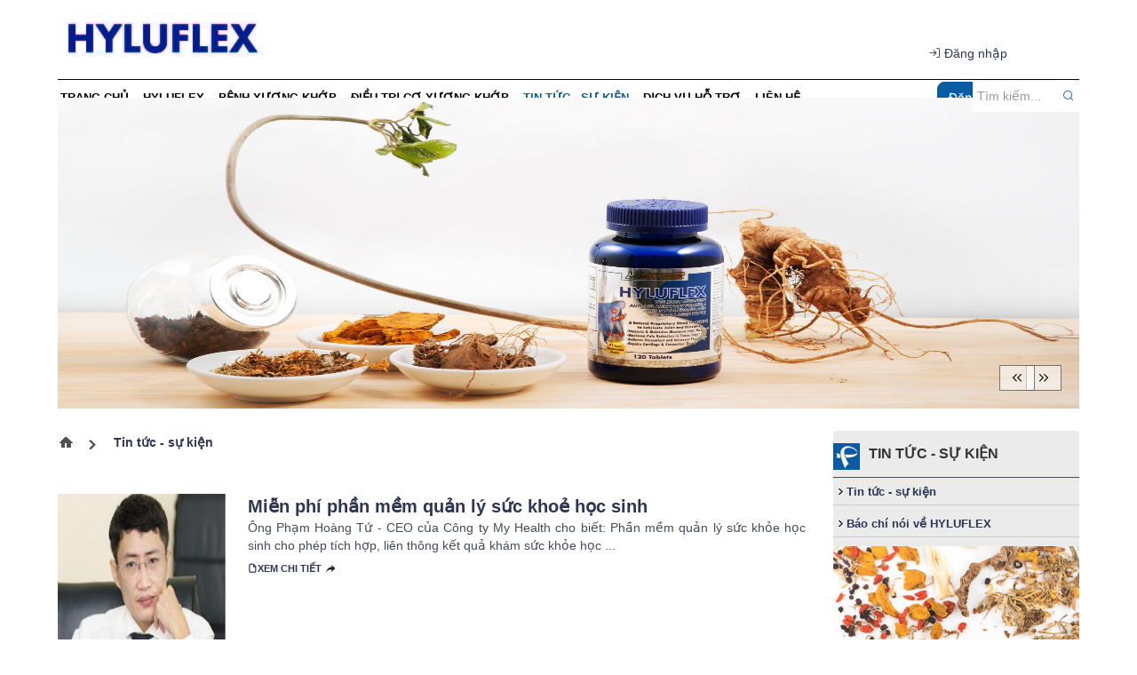

--- FILE ---
content_type: text/html; charset=UTF-8
request_url: http://hyluflex.com/tin-tuc-su-kien
body_size: 18538
content:
 
<!DOCTYPE html><html lang="vi"><head>
  
<title>Tin tức - sự kiện</title>
  
<meta name="viewport" content="width=device-width, initial-scale=1.0, user-scalable=no" />
  
  
<meta http-equiv="X-UA-Compatible" content="IE=edge">
<meta http-equiv="Content-Type" content="text/html; charset=utf-8"/>
  
<meta name="description" content="Tin tức - sự kiện"/>
<meta name="keywords" content="Tin tức - sự kiện"/>
<meta name="Author" content="Hyluflex- Giúp điều trị và hỗ trợ bệnh xương khớp" />
<meta name="copyright" content="Hyluflex- Giúp điều trị và hỗ trợ bệnh xương khớp" />
  
  
  
<meta property="fb:app_id" content="1396997063955601"/>
  
  
  
 
<meta property="og:type" content="article" />
<meta property="og:site_name" content="hyluflex.com" /> 
<meta property="og:url" content="http://hyluflex.com/tin-tuc-su-kien"/> 
<link rel="canonical" href="http://hyluflex.com/tin-tuc-su-kien" />
<meta property="og:image" content="http://hyluflex.com/upload/2001666/20200701/hylu45_bb3b4.jpg"/><link rel="image_src" href="http://hyluflex.com/upload/2001666/20200701/hylu45_bb3b4.jpg"/>
<meta property="og:title" content="Tin tức - sự kiện"/><meta content="news" itemprop="genre" name="medium"/>
<meta content="vi-VN" itemprop="inLanguage"/><meta property="article:published_time"  itemprop="datePublished" content="2020-07-01T09:44:52+0700" /><meta itemprop="dateCreated" content="2020-07-01T09:44:52+0700" /><meta name="resource-type" content="Document" />
<meta name="distribution" content="Global" />
<meta name="revisit-after" content="7 days" />
<meta property="og:locale" content="vi_VN" /><link rel="schema.DC" href="https://purl.org/dc/elements/1.1/" />
<meta name="DC.Title" content="Tin tức - sự kiện" />
<meta name="DC.Identifier" content="http://hyluflex.com/tin-tuc-su-kien" />
<meta name="DC.Description" content="Tin tức - sự kiện" />
<meta name="DC.Date" content="2020-07-01+0709:44:52" />
<meta name="DC.Publisher" content="Hyluflex- Giúp điều trị và hỗ trợ bệnh xương khớp" /><meta name="DC.Creator" content="" />
                <meta name="DC.language" scheme="ISO639-1" content="vi" />
<meta property="og:description" content="Tin tức - sự kiện"/> 
  
  
  
<link href="/Common/images/favicon.ico" rel="shortcut icon" type="image/x-icon" />
  
<link rel="preload" href="/css/1.522203996/2001666/3261/style.css?203996" as="style">
<link type="text/css" rel="stylesheet" href="/css/1.522203996/2001666/3261/style.css?203996"/>
  
<link rel="preload" as="script" href="/publish/js/lib2-1.522.min.js?203996">
<!-- <link rel="stylesheet" type="text/css" href="/3rdparty/font-awesome-5.13.1/css/all.min.css"/> -->
<link href="/3rdparty/vhv-font/vhv.css?1.522" rel="stylesheet" type="text/css">
<link type="text/css" rel="stylesheet" href="/Common/css/newUI.css"/>
  
  
  
  
</head><body  style="padding:0px;margin:0px;" >
  
  
  
  
<style>
input[type="password"]::-ms-reveal{
display: none;
}
body #loader{
top:50% !important;
left: 50% !important;
transform: translate(-50%, -50%);
}
</style>
 
<div class="region-top"><div id="module7" class="ModuleWrapper" ><div id="column1-7" class="column1 container ">
  <div class="foverlay"></div>  <div class="columns-widget row">  <div class="col-md-12 col-xs-12 col-sm-12"><div id="module8" class="ModuleWrapper" ><div class = "wrapper-header row">
<div class="col-md-4 col-sm-4 col-xs-12 col-left logo1">
<a href= "http://hyluflex.com/"><img src="/upload/2001666/20200701/hylu45_bb3b4.jpg"></img></a>
</div>
<div class="col-md-4 col-sm-4 col-xs-12 col-left logo2">
<a href= "http://hyluflex.com/"><img src="/upload/2001666/20200701/banner_96838.png"></img></a>
</div>
<div class="col-md-4 col-sm-4 col-xs-12 col-left account">
<ul class="header-login-vt header-login-edu-division">
  
  
<li><a class="btn_signin" href="http://hyluflex.com/page/login"><i class="vi vi-log-in" aria-hidden="true"></i> <span>Đăng nhập</span></a></li>
  
</ul>
</div>
</div>
 
</div><div id="module9" class="ModuleWrapper" ><nav aria-label="Thực đơn" id="menu9" class="navigation-menu-default-type1 navigation-menu-default-type2" style="overflow: hidden;"> <div class="navbar navbar-default"> <div class=" container-has-link">
 <div class=" has-link-right relative has-logo">
 <div class="navbar-header">   <a class="navbar-brand d-inline-b a-middle" href="http://hyluflex.com/" title="Trang chủ">     <img class="logo" src="/upload/2001666/20200701/hylu45_bb3b4.jpg" alt="Logo"/>     </a>   <div class="menu-mobi"> <ul class="list-menu" id="menu9">   <li data-id=101738100 class="li-block"> <a href="/" title="Trang chủ">Trang chủ</a> </li>   <li data-id=101738101 class="li-block"> <a href="/hyluflex" title="Hyluflex">Hyluflex</a> </li>   <li data-id=101738106 class="li-block"> <a href="/benh-xuong-khop" title="Bệnh xương khớp">Bệnh xương khớp</a> </li>   <li data-id=101738124 class="li-block"> <a href="/dieu-tri-benh-khop" title="Điều trị cơ xương khớp">Điều trị cơ xương khớp</a> </li>   <li data-id=101738132 class="li-block"> <a href="/tin-tuc-su-kien" title="Tin tức - sự kiện">Tin tức - sự kiện</a> </li>   <li data-id=101738129 class="li-block"> <a href="/dich-vu-ho-tro" title="Dịch vụ hỗ trợ">Dịch vụ hỗ trợ</a> </li>   <li data-id=101738136 class="li-block"> <a href="/lien-he" title="Liên hệ">Liên hệ</a> </li>   </ul> </div> <button type="button" class="navbar-toggle collapsed" data-toggle="collapse" data-target="#bs-navbar-collapse-9" aria-expanded="false"> <span class="sr-only">Toggle navigation</span> <span class="icon-bar"></span> <span class="icon-bar"></span> <span class="icon-bar"></span> </button> </div> <div class="collapse navbar-collapse fluid-nav sidebar-collapse" id="bs-navbar-collapse-9">
 <div class="intestine-collapse">   <ul class="mt-10 link-right mobile top pl-10 pr-10" >
   <li class="d-inline-b a-middle"><a title="Đăng nhập" href="http://hyluflex.com/page/login">Đăng nhập</a></li>   <li class="d-inline-b a-middle"><span class="ml-5 mr-5">|<span><a title="Đăng ký" href="http://hyluflex.com/page/register">Đăng ký</a></li>       </ul> <div class="clearfix"></div>       <ul id="fluid-nav-positive9" role="tablist" class="nav navbar-nav fluid-nav-positive">
   <li  role="presentation" class="item li-home" data-id="101738100" >
 <a rel="noopener" href="/"  title="Trang chủ" >
         <span class="title">Trang chủ</span>   </a>     </li>   <li  role="presentation" class="item dropdown" data-id="101738101" style="display:none;">
 <a rel="noopener" href="/hyluflex"  title="Hyluflex" >
         <span class="title">Hyluflex</span>   <span class="caret" style="margin-left:5px;"></span>   </a>   <a class="dropdown-toggle" href="javascript:void(0);"><i class="vi vi-plus"></i></a>     <ul  class=" dropdown-menu">
   <li  role="presentation" class="item" data-id="101738103" >
 <a rel="noopener" href="/hyluflex/san-pham"  title="Sản phẩm" >
         <span class="title">Sản phẩm</span>   </a>     </li>   <li  role="presentation" class="item" data-id="101738104" >
 <a rel="noopener" href="/hyluflex/hyaluronic-acid-uc-ii"  title="Hyaluronic Acid &amp; UC-II" >
         <span class="title">Hyaluronic Acid &amp; UC-II</span>   </a>     </li>     </ul>   </li>   <li  role="presentation" class="item dropdown" data-id="101738106" style="display:none;">
 <a rel="noopener" href="/benh-xuong-khop"  title="Bệnh xương khớp" >
         <span class="title">Bệnh xương khớp</span>   <span class="caret" style="margin-left:5px;"></span>   </a>   <a class="dropdown-toggle" href="javascript:void(0);"><i class="vi vi-plus"></i></a>     <ul  class=" dropdown-menu">
   <li  role="presentation" class="item" data-id="101738107" >
 <a rel="noopener" href="/benh-xuong-khop/thap-khop-cap"  title="Thấp khớp cấp" >
         <span class="title">Thấp khớp cấp</span>   </a>     </li>   <li  role="presentation" class="item" data-id="101738108" >
 <a rel="noopener" href="/benh-xuong-khop/lupus"  title="Lupus" >
         <span class="title">Lupus</span>   </a>     </li>   <li  role="presentation" class="item" data-id="101738109" >
 <a rel="noopener" href="/benh-xuong-khop/gout"  title="Gout" >
         <span class="title">Gout</span>   </a>     </li>   <li  role="presentation" class="item" data-id="101738110" >
 <a rel="noopener" href="/benh-xuong-khop/thoai-hoa-khop"  title="Thoái hóa khớp" >
         <span class="title">Thoái hóa khớp</span>   </a>     </li>   <li  role="presentation" class="item" data-id="101738111" >
 <a rel="noopener" href="/benh-xuong-khop/thoat-vi-dia-dem"  title="Thoát vị đĩa đệm" >
         <span class="title">Thoát vị đĩa đệm</span>   </a>     </li>   <li  role="presentation" class="item" data-id="101738112" >
 <a rel="noopener" href="/benh-xuong-khop/viem-khop"  title="Viêm khớp" >
         <span class="title">Viêm khớp</span>   </a>     </li>   <li  role="presentation" class="item" data-id="101738113" >
 <a rel="noopener" href="/benh-xuong-khop/kho-dich-khop"  title="Khô dịch khớp" >
         <span class="title">Khô dịch khớp</span>   </a>     </li>   <li  role="presentation" class="item" data-id="101738114" >
 <a rel="noopener" href="/benh-xuong-khop/chan-thuong-xuong-khop"  title="Chấn thương xương khớp" >
         <span class="title">Chấn thương xương khớp</span>   </a>     </li>     </ul>   </li>   <li  role="presentation" class="item dropdown" data-id="101738124" style="display:none;">
 <a rel="noopener" href="/dieu-tri-benh-khop"  title="Điều trị cơ xương khớp" >
         <span class="title">Điều trị cơ xương khớp</span>   <span class="caret" style="margin-left:5px;"></span>   </a>   <a class="dropdown-toggle" href="javascript:void(0);"><i class="vi vi-plus"></i></a>     <ul  class=" dropdown-menu">
   <li  role="presentation" class="item" data-id="101738125" >
 <a rel="noopener" href="/dieu-tri-benh-khop/che-do-van-dong"  title="Chế độ vận động" >
         <span class="title">Chế độ vận động</span>   </a>     </li>   <li  role="presentation" class="item" data-id="101738126" >
 <a rel="noopener" href="/dieu-tri-benh-khop/che-do-dinh-duong"  title="Chế độ dinh dưỡng" >
         <span class="title">Chế độ dinh dưỡng</span>   </a>     </li>   <li  role="presentation" class="item" data-id="101738127" >
 <a rel="noopener" href="/dieu-tri-benh-khop/phuong-phap-dieu-tri"  title="Phương pháp điều trị" >
         <span class="title">Phương pháp điều trị</span>   </a>     </li>   <li  role="presentation" class="item" data-id="101738128" >
 <a rel="noopener" href="/dieu-tri-benh-khop/dieu-tri-benh-khop-theo-dong-y"  title="Điều trị bệnh khớp theo đông y" >
         <span class="title">Điều trị bệnh khớp theo đông y</span>   </a>     </li>     </ul>   </li>   <li  role="presentation" class="item dropdown" data-id="101738132" style="display:none;">
 <a rel="noopener" href="/tin-tuc-su-kien"  title="Tin tức - sự kiện" >
         <span class="title">Tin tức - sự kiện</span>   <span class="caret" style="margin-left:5px;"></span>   </a>   <a class="dropdown-toggle" href="javascript:void(0);"><i class="vi vi-plus"></i></a>     <ul  class=" dropdown-menu">
   <li  role="presentation" class="item" data-id="101738133" >
 <a rel="noopener" href="/tin-tuc-su-kien/tin-tuc-su-kien"  title="Tin tức - sự kiện" >
         <span class="title">Tin tức - sự kiện</span>   </a>     </li>   <li  role="presentation" class="item" data-id="101738134" >
 <a rel="noopener" href="/tin-tuc-su-kien/bao-chi-noi-ve-hyluflex"  title="Báo chí nói về HYLUFLEX" >
         <span class="title">Báo chí nói về HYLUFLEX</span>   </a>     </li>     </ul>   </li>   <li  role="presentation" class="item dropdown" data-id="101738129" style="display:none;">
 <a rel="noopener" href="/dich-vu-ho-tro"  title="Dịch vụ hỗ trợ" >
         <span class="title">Dịch vụ hỗ trợ</span>   <span class="caret" style="margin-left:5px;"></span>   </a>   <a class="dropdown-toggle" href="javascript:void(0);"><i class="vi vi-plus"></i></a>     <ul  class=" dropdown-menu">
   <li  role="presentation" class="item" data-id="101738131" >
 <a rel="noopener" href="/dich-vu-ho-tro/cam-nang-hyluflex"  title="Cẩm nang hyluflex" >
         <span class="title">Cẩm nang hyluflex</span>   </a>     </li>   <li  role="presentation" class="item" data-id="101738130" >
 <a rel="noopener" href="/dich-vu-ho-tro/huong-dan-mua-hang"  title="Hướng dẫn mua hàng" >
         <span class="title">Hướng dẫn mua hàng</span>   </a>     </li>   <li  role="presentation" class="item" data-id="101738135" >
 <a rel="noopener" href="/tin-tuc-su-kien/hoi-dap"  title="Hỏi đáp" >
         <span class="title">Hỏi đáp</span>   </a>     </li>     </ul>   </li>   <li  role="presentation" class="item dropdown" data-id="101738136" style="display:none;">
 <a rel="noopener" href="/lien-he"  title="Liên hệ" >
         <span class="title">Liên hệ</span>   <span class="caret" style="margin-left:5px;"></span>   </a>   <a class="dropdown-toggle" href="javascript:void(0);"><i class="vi vi-plus"></i></a>     <ul  class=" dropdown-menu">
   <li  role="presentation" class="item" data-id="101738137" >
 <a rel="noopener" href="/lien-he/thong-tin-dai-ly"  title="Thông tin đại lý" >
         <span class="title">Thông tin đại lý</span>   </a>     </li>   <li  role="presentation" class="item" data-id="101738138" >
 <a rel="noopener" href="/lien-he/thong-tin-khuyen-mai"  title="Thông tin khuyến mãi" >
         <span class="title">Thông tin khuyến mãi</span>   </a>     </li>     </ul>   </li>     </ul>     <div class="fluid-nav-backup nav-backup" style="display: none;"> <a id="fluid-nav-toggle9" class="fluid-nav-toggle dropdown-toggle" data-toggle="dropdown" href="javascript: void(0)"><i class="vi vi-dots-vertical" ></i></a> <ul id="fluid-nav-negative9" class="fluid-nav-negative dropdown-menu2 dropdown-menu-right" role="menu" style="display: none;"> </ul> </div>   </div> </div>   <div class="link-right d-flex desktop text-center">     <a id="open-search9" href="javascript:void(0)" class="btn-open-search" title="Tìm kiếm"><i class="vi vi-search" ></i></a>       <div class="action d-flex align-center">   
  
<ul class="list-inline list-inline-actions f-display align-center d-flex margin-left-2xs">
<li id="icon-filter-mobile" class="hide"></li>
  
<li class="padding-right-none li-login">
  
<a href="http://hyluflex.com/page/login" class="btn btn-action-primary color-white login-action"
title="Đăng nhập">
<span>Đăng nhập</span>
</a>
</li>
  
<li><a class="register-action" title="Đăng ký" href="http://hyluflex.com/page/register">Đăng ký</a></li>
  
  
</ul>
<style>
.list-inline-actions >li >a >i,
.list-inline-actions .icon-toggle >i {
font-size: 20px;
}
.account-dropdown .list-menu-dropdown >li >a:hover,
.list-inline-actions >li >a:hover,
.list-inline-actions >li >a:focus,
.account-dropdown .list-menu-dropdown >li >a:focus{
color: var(--link-hover-color)!important;
}
</style>

 
   </div>   </div>     <div id="div-search9" class="search" style="display: none"> <form id="form9" class="sear-form" method="post"> <input name="page" value="search" type="hidden" /> <div> <div class="input-inner">     <input class="form-control" fixedName="keyword9" placeholder="Tìm kiếm..." value=""/>
   <button class="btn btn-submit show-in-pc" type="submit"><i class="vi vi-search"></i></button>   </div> </div> <input type="hidden" name="site" value="2001666" /> <input type="hidden" name="securityToken" value="8ae7e387c6703bda54da53fe3869ea0a6df02607334c0553c702ad46fc2a94df"><input type="hidden" name="submitFormId" value="9"><input type="hidden" name="moduleId" value="9"></form> </div>   </div> </div> </div></nav><style> .list-inline-actions >li >a >i{ font-size: 20px; }
 .navigation-menu-default-type1 .dropdown-menu.list-notification.active{ display: block; }
 .navigation-menu-default-type1 .btn-open-search{ cursor: pointer; }
 .navigation-menu-default-type1.navigation-menu-default-type2 .navbar-default>div>div .link-right.desktop{ display: flex !important; justify-content: flex-end; }
 .navigation-menu-default-type1 .has-link-right .link-right a { display: block; }
 /**/
 @media(max-width: 768px){ .body-menu-action.overflow-hidden{ overflow: hidden; }
 }
 /**/
 /**/
 /**/
 @media (max-width: 768px) { #menu9 .navbar-brand img{ .logo{ max-width:290px; }
 }
 #menu9 .navbar-collapse { position: fixed; z-index: 10000000001 !important; top: 0 !important; border: none; display: block; /**/
 left: -280px; /**/
 width: 280px; bottom: 0; height: 100%; padding-top: 20px; transition: all 0.3s; }
 #menu9 .navbar-collapse.open-sidebar { /**/
 left: 0; /**/
 transition: all 0.3s; }
 #menu9 .navbar-collapse .navbar-nav > li > a { color: #fff !important; border-top: 1px solid rgba(255, 255, 255, 0.3); }
 .navbar-collapse .navbar-nav > li > .dropdown-toggle { color: #fff !important; }
 #menu9 .navbar-collapse .navbar-nav > li.active > a { font-weight: bold; color: #fff !important; }
 #menu9 .navbar-collapse .navbar-nav > li > .dropdown-menu { margin-left: 0; width: 100%; margin-bottom:0; }
 body.overhidden{ position: relative; overflow-x: hidden; transition: all 0.3s; -webkit-transition: all 0.3s; }
 body.overhidden:before{ content:""; display: inline-block; left: 0; bottom: 0; top: 0; right: 0; background: rgba(0, 0, 0, 0.8); z-index:1000; position:absolute; }
 body.overhidden .navbar-header{ display: none; }
 }
 /**/
 @media (max-width: 768px){ .navigation-menu-default-type1 .navbar-header{ display:flex; padding:0 10px; }
 .navigation-menu-default-type1 .navbar-header .navbar-toggle{ margin-right:0; margin-left:10px; }
 .navigation-menu-default-type1 .navbar-nav li a{ white-space: normal; }
 .navigation-menu-default-type1 .has-link-right .link-right.desktop a { padding-top: 10px; padding-bottom: 10px; /**/
 display: none; /**/
 }
 }
 @media (max-width: 540px){ .link-right .list-inline >li{ position: unset; }
 .link-right .list-inline >li .dropdown-menu{ right: 0; left: 0; }
 .navigation-menu-default-type1 .category{ min-width: 300px; }
 }
 .menu-mobi { display: -webkit-box; display: -ms-flexbox; display: flex; width: calc(100% - 44px) !important; padding-right: 10px; background: transparent; white-space: nowrap; overflow: auto; -webkit-overflow-scrolling: touch; -ms-overflow-style: -ms-autohiding-scrollbar; }
 @media (min-width: 769px) { .menu-mobi { display: none; }
 }
 .menu-mobi ul.list-menu { -webkit-box-flex: 1; -ms-flex-positive: 1; flex-grow: 1; display: -webkit-box; display: -ms-flexbox; display: flex; }
 .menu-mobi ul.list-menu > li { margin-right: 20px; }
 .menu-mobi ul.list-menu > li > a { display: block; white-space: nowrap; position: relative; height: 100%; color: #fff; line-height: 50px; text-transform: uppercase; font-weight: 700; }
 .menu-mobi::-webkit-scrollbar { display: none; }
 /*.has-fix-menu-default-type1 >.navbar-default{
 background: #fff; }*/
 /**/
</style></div></div>  </div></div><style>/**/
</style>
</div><div id="module10" class="ModuleWrapper" ><div class="gdfhd"><div id="column1-10" class="column1 container ">
  <div class="foverlay"></div>  <div class="columns-widget row">  <div class="col-md-12 col-xs-12 col-sm-12"><div class="panel panel-default frame564175037f8b9a474e8b4567 frameOptionbf0604df77 slide-show frame-panel" id="frameBoundB5ef414906dbbf"><div class="panel-heading"><div class="panel-title"></div></div><div class="panel-body"><div id="module11" class="ModuleWrapper" moduleRootId="5" ><section id="slider11" class="slider-glass" style="/**/">
 <div class="glass-row glass-dark">
    <div class="glass-general-frame"> <div class="glass-slider">   <img style="/**/" class="img " src="/upload/2001655/20200627/web-xadoga-antiu-hyluflex_2dd06.gif"  alt="web-xadoga-antiu-hyluflex_2dd06">
   <img style="/**/" class="img " src="/upload/2001666/20200701/WEB_-_HYLUFLEX_760a1.jpg"  alt="WEB_-_HYLUFLEX_760a1">
   <img style="/**/" class="img " src="/upload/2001666/20200701/DSC08737152_8757c.jpg"  alt="DSC08737152_8757c">
   </div> <div class="glass-hover-2">      <div class="glass-arrows-right vi vi-chevron-right-double"></div> <div class="glass-arrows vi vi-chevron-left-double"></div>   </div>     <div class="glass-slider-frame"> <div class="glass-slider-item"> <div class="glass-slider-frame-position-1"> <div class="glass-slider-frame-in"> <div class="glass-left-frame"> <div class="glass-frame-hover-1"> <div class="glass-slide-1" >  </div> <div class="glass-hover-1" style="display: none;"></div> </div>  </div> </div> </div> <div class="glass-slider-frame-position-3"> <div class="glass-slider-frame-in"> <div class="glass-right-frame"> <div class="glass-frame-hover-3"> <div class="glass-slide-3">  </div> <div class="glass-hover-3" style="display: none;"></div> </div>  </div> </div> </div> </div> <div class="clearfix"></div> </div>    </div></section><style>.slider-glass { position: relative; overflow: hidden;}
.slider-glass .glass-row { position: relative;}
.slider-glass .glass-slider-frame-position-1, .slider-glass .glass-slider-frame-position-3 { top: 50%; height: 60%; overflow: hidden; transform: translateY(-50%); -webkit-transform: translateY(-50%); -o-transform: translateY(-50%); -moz-transform: translateY(-50%); position: absolute; background: white; z-index: 1; display: inline-block; float: left;}
.slider-glass .glass-slider-frame-position-1 { right: 50%;}
.slider-glass .glass-slider-frame-position-3 { left: 50%;}
.slider-glass .glass-general-frame { position: relative;}
.slider-glass .glass-general-frame .glass-slider { width: 100%;}
.slider-glass .glass-general-frame .glass-slider img { width: 100%;}
.slider-glass .glass-frame-hover-1 img { float: right;}
.slider-glass .glass-frame-hover-3 img { float: left;}
.slider-glass .glass-hover-2 { position: absolute; right: 0; top: 0; width: 50%; padding: 20px; height: 100%;}
@media (max-width: 767px) { .slider-glass .glass-hover-2 { width: 100%; padding: 10px; }
}
@media (max-width: 767px) { .slider-glass .glass-hover-2 .glass-content-scroll { width: calc(100% - 70px) !important; height: 100%; }
}
@media (max-width: 543px) { .slider-glass .glass-hover-2 .glass-content-scroll { width: 100% !important; }
}
.slider-glass .glass-hover-2 .glass-content-scroll .glass-title { font-family: 'Open Sans', sans-serif;}
.slider-glass .glass-hover-2 .glass-content-scroll .glass-right { background: none !important; color: #000;}
@media (max-width: 767px) and (min-width: 544px) { .slider-glass .glass-hover-2 .glass-content-scroll .glass-right { background: rgba(255, 255, 255, 0.5) !important; padding: 10px; min-width: 250px; height: 100% !important; }
}
.slider-glass .glass-hover-2 .glass-content-scroll h2 { font-size: 36px; font-weight: 300; margin-bottom: 20px; text-shadow: 1px 1px 0 rgba(255, 255, 255, 0.5), 1px -1px 0 rgba(255, 255, 255, 0.5), -1px 1px 0 rgba(255, 255, 255, 0.5), -1px -1px 0 rgba(255, 255, 255, 0.5); -webkit-text-shadow: 1px 1px 0 rgba(255, 255, 255, 0.5), 1px -1px 0 rgba(255, 255, 255, 0.5), -1px 1px 0 rgba(255, 255, 255, 0.5), -1px -1px 0 rgba(255, 255, 255, 0.5); overflow: hidden; display: -webkit-box; -webkit-line-clamp: 2; -webkit-box-orient: vertical;}
@media (max-width: 767px) { .slider-glass .glass-hover-2 .glass-content-scroll h2 { font-size: 18px; font-weight: bold; margin-top: 0; margin-bottom: 10px; }
}
@media (max-width: 543px) { .slider-glass .glass-hover-2 .glass-content-scroll h2 { -webkit-line-clamp: 2; font-size: 14px; }
}
.slider-glass .glass-hover-2 .glass-content-scroll h4 { font-size: 18px; font-weight: 100; text-shadow: 1px 1px 0 rgba(255, 255, 255, 0.5), 1px -1px 0 rgba(255, 255, 255, 0.5), -1px 1px 0 rgba(255, 255, 255, 0.5), -1px -1px 0 rgba(255, 255, 255, 0.5); -webkit-text-shadow: 1px 1px 0 rgba(255, 255, 255, 0.5), 1px -1px 0 rgba(255, 255, 255, 0.5), -1px 1px 0 rgba(255, 255, 255, 0.5), -1px -1px 0 rgba(255, 255, 255, 0.5); overflow: hidden; display: -webkit-box; -webkit-line-clamp: 2; -webkit-box-orient: vertical;}
@media (max-width: 767px) { .slider-glass .glass-hover-2 .glass-content-scroll h4 { font-size: 14px; margin-top: 0; margin-bottom: 10px; font-weight: 300; }
}
@media (max-width: 543px) { .slider-glass .glass-hover-2 .glass-content-scroll h4 { display: none; }
}
.slider-glass .glass-hover-2 .glass-content-scroll a { display: inline-block; margin-top: 20px; background: rgba(255, 255, 255, 0.5); padding: 8px 15px; color: rgba(0, 0, 0, 0.5); border: 1px solid rgba(0, 0, 0, 0.5); text-decoration: none; transition: all 0.3s; -webkit-transition: all 0.3s;}
@media (max-width: 767px) { .slider-glass .glass-hover-2 .glass-content-scroll a { margin-top: 10px; padding: 5px 10px; }
}
.slider-glass .glass-hover-2 .glass-content-scroll a:hover { background: rgba(0, 0, 0, 0.5); color: #eaeaea; transition: all 0.3s; -webkit-transition: all 0.3s;}
.slider-glass .glass-dark .glass-arrows, .slider-glass .glass-dark .glass-arrows-right, .slider-glass .glass-dark .glass-title a { color: black; border: 1px solid rgba(0, 0, 0, 0.5); background: rgba(255, 255, 255, 0.55);}
.slider-glass .glass-arrows, .slider-glass .glass-arrows-right { font-size: 18px; color: white; position: absolute; padding: 4px 10px; float: left; border: 1px solid rgba(255, 255, 255, 0.3); cursor: pointer; z-index: 20; transition: all 0.3s; -webkit-transition: all 0.3s;}
@media (min-width: 768px) { .slider-glass .glass-arrows, .slider-glass .glass-arrows-right { right: 60px; bottom: 30px; }
}
@media (max-width: 767px) { .slider-glass .glass-arrows, .slider-glass .glass-arrows-right { right: 40px; bottom: 10px; }
}
.slider-glass .glass-arrows:hover, .slider-glass .glass-arrows-right:hover { background: rgba(255, 255, 255, 0.8); transition: all 0.3s; -webkit-transition: all 0.3s;}
@media (min-width: 768px) { .slider-glass .glass-arrows-right { right: 30px; }
}
@media (max-width: 767px) { .slider-glass .glass-arrows-right { right: 10px; }
}
</style></div></div></div></div>  </div></div></div><style>/**/
</style>
</div></div><div class="region-full-content"></div><div id="whole-page">    <div id="page-header"><div id="module22" class="ModuleWrapper" ><div class="columns-widget columns9-3 container">
  <div class="row"> <div class="col-left col-xs-12 col-md-9 col-sm-8">    <div id="module23" class="ModuleWrapper" ><div id="region-pathwayRegionTop"></div><div class="pathway-category ">  <ol class="breadcrumb clearfix" itemprop="breadcrumb" itemtype="https://schema.org/BreadcrumbList">     <li class="first-item">  <a href="http://hyluflex.com/" title="Trang chủ"><i class="vi vi-home"></i> Trang chủ</a>  </li>                                <li class="last-item   " typeof="v:Breadcrumb">
  <a href="/tin-tuc-su-kien" title="Tin tức - sự kiện">Tin tức - sự kiện</a>  <meta itemprop="position" content="1" />  </li>     <li class="li pathway-last-item" id="region-pathway-last-item" ></li>  </ol></div><style>  li#region-pathway-last-item:before{  display: none;  }
  .pathway-last-item >div{  display: inline-block;  vertical-align: middle;  }
  .breadcrumb > li + li::before {  content: "";  background: url(/Content/images/icon-arrow-right.png) center center no-repeat;  width: 20px;  height: 14px;  display: inline-block;  padding: 0;  vertical-align: middle;  margin-top: 2px;  }
  .pathway-last-item >div>span{  vertical-align: middle;  }
</style></div><div class="panel panel-default frame564175037f8b9a474e8b4567 frameOptionc88f7fb288 frame-panel news" id="frameBoundB5ef57d9c9d5e6"><div class="panel-heading"><div class="panel-title"><a href="/tin-tuc-su-kien" title="Tin tức - sự kiện" rel="dofollow">Tin tức - sự kiện</a></div></div><div class="panel-body"><div id="module27" class="ModuleWrapper" moduleRootId="101738132" ><section id="section27" class="section-list Article-Detail-listType6">    <div class="listType6 listType6-1 news-item"><div class="bg-listType6">   <div class="row" style="margin-bottom:20px;"> <div class="images-news col-md-2 col-sm-5 col-xs-12"> <a href="/tin-tuc-su-kien/mien-phi-phan-mem-quan-ly-suc-khoe-hoc-sinh.html" title="Miễn phí phần mềm quản lý sức khoẻ học sinh"> <img class="relative-height lazy" data-size-ratio="16:9" src="/Common/images/bg_trans.png" data-original="/publish/thumbnail/2001666/256x144xdefault/upload/2001666/20201115/grabdd13egrab3b7c5IMG_2872.jpg" onerror="this.src=&quot;/Common/images/no-image-news.png&quot;;" alt="Miễn phí phần mềm quản lý sức khoẻ học sinh" title="Miễn phí phần mềm quản lý sức khoẻ học sinh"/></a>
 </div> <div class="content-title col-md-10 col-sm-7 col-xs-12">    <div class="news-title clearfix" style="text-align:left !important;">  <a href="/tin-tuc-su-kien/mien-phi-phan-mem-quan-ly-suc-khoe-hoc-sinh.html" title="Miễn phí phần mềm quản lý sức khoẻ học sinh">Miễn phí phần mềm quản lý sức khoẻ học sinh</a>  <span class="time-news">15/11/20</span>  </div>  <div class="brief-news" style="margin-bottom: 5px;">Ông Phạm Hoàng Tứ - CEO của Công ty My Health cho biết: Phần mềm quản lý sức khỏe học sinh cho phép tích hợp, liên thông kết quả khám sức khỏe học ...</div> <div class="btn-detail"><a href="/tin-tuc-su-kien/mien-phi-phan-mem-quan-ly-suc-khoe-hoc-sinh.html" title="Miễn phí phần mềm quản lý sức khoẻ học sinh" style="text-decoration:underline;"><i class="vi vi-file"></i>Xem chi tiết</a></div> </div> </div> <div class="clear-both"></div></div></div>
<div class="listType6 listType6-2 news-item"><div class="bg-listType6">   <div class="row" style="margin-bottom:20px;"> <div class="images-news col-md-2 col-sm-5 col-xs-12"> <a href="/tin-tuc-su-kien/huong-dan-su-dung-dich-vu-xet-nghiem-gen.html" title="Hướng dẫn sử dụng dịch vụ Xét nghiệm Gen"> <img class="relative-height lazy" data-size-ratio="16:9" src="/Common/images/bg_trans.png" data-original="/publish/thumbnail/2001666/256x144xdefault/upload/2001666/20201112/graba283ebtokembnujsr3egr6ckg.jpg" onerror="this.src=&quot;/Common/images/no-image-news.png&quot;;" alt="Hướng dẫn sử dụng dịch vụ Xét nghiệm Gen" title="Hướng dẫn sử dụng dịch vụ Xét nghiệm Gen"/></a>
 </div> <div class="content-title col-md-10 col-sm-7 col-xs-12">    <div class="news-title clearfix" style="text-align:left !important;">  <a href="/tin-tuc-su-kien/huong-dan-su-dung-dich-vu-xet-nghiem-gen.html" title="Hướng dẫn sử dụng dịch vụ Xét nghiệm Gen">Hướng dẫn sử dụng dịch vụ Xét nghiệm Gen</a>  <span class="time-news">12/11/20</span>  </div>  <div class="brief-news" style="margin-bottom: 5px;">Bước 1:  Đăng ký dịch vụ:Khách hàng có nhu cầu triển khai 1 trong các gói dịch vụ: điền thông tin xác nhận thông tin về tên, ngày sinh, giới tính, số ...</div> <div class="btn-detail"><a href="/tin-tuc-su-kien/huong-dan-su-dung-dich-vu-xet-nghiem-gen.html" title="Hướng dẫn sử dụng dịch vụ Xét nghiệm Gen" style="text-decoration:underline;"><i class="vi vi-file"></i>Xem chi tiết</a></div> </div> </div> <div class="clear-both"></div></div></div>
<div class="listType6 listType6-3 news-item"><div class="bg-listType6">   <div class="row" style="margin-bottom:20px;"> <div class="images-news col-md-2 col-sm-5 col-xs-12"> <a href="/tin-tuc-su-kien/chuyen-gia-noi-gi-ve-loi-ich-cua-phuong-phap-xet-nghiem-gen-.html" title="Chuyên gia nói gì về lợi ích của phương pháp xét nghiệm gen di truyền"> <img class="relative-height lazy" data-size-ratio="16:9" src="/Common/images/bg_trans.png" data-original="/publish/thumbnail/2001666/256x144xdefault/upload/2001666/20201111/btqljqrnujsr3egr6cl0_ae2dbc24e3.jpg" onerror="this.src=&quot;/Common/images/no-image-news.png&quot;;" alt="Chuyên gia nói gì về lợi ích của phương pháp xét nghiệm gen di truyền" title="Chuyên gia nói gì về lợi ích của phương pháp xét nghiệm gen di truyền"/></a>
 </div> <div class="content-title col-md-10 col-sm-7 col-xs-12">    <div class="news-title clearfix" style="text-align:left !important;">  <a href="/tin-tuc-su-kien/chuyen-gia-noi-gi-ve-loi-ich-cua-phuong-phap-xet-nghiem-gen-.html" title="Chuyên gia nói gì về lợi ích của phương pháp xét nghiệm gen di truyền">Chuyên gia nói gì về lợi ích của phương pháp xét nghiệm gen di truyền</a>  <span class="time-news">11/11/20</span>  </div>  <div class="brief-news" style="margin-bottom: 5px;">Khi thực hiện dịch vụ tại My Health, khách hàng được trải nghiệm dịch vụ giải mã gen sử dụng dữ liệu nghiên cứu dành cho người châu Á, có sự kết hợp ...</div> <div class="btn-detail"><a href="/tin-tuc-su-kien/chuyen-gia-noi-gi-ve-loi-ich-cua-phuong-phap-xet-nghiem-gen-.html" title="Chuyên gia nói gì về lợi ích của phương pháp xét nghiệm gen di truyền" style="text-decoration:underline;"><i class="vi vi-file"></i>Xem chi tiết</a></div> </div> </div> <div class="clear-both"></div></div></div>
<div class="listType6 listType6-4 news-item"><div class="bg-listType6">   <div class="row" style="margin-bottom:20px;"> <div class="images-news col-md-2 col-sm-5 col-xs-12"> <a href="/tin-tuc-su-kien/tin-tuc-su-kien/cac-cau-hoi-thuong-gap-ve-dich-vu-giai-trinh-tu-gen-my-healt.html?categoryId=101738132" title="Các câu hỏi thường gặp về dịch vụ giải trình tự gen My Health cung cấp"> <img class="relative-height lazy" data-size-ratio="16:9" src="/Common/images/bg_trans.png" data-original="/publish/thumbnail/2001666/256x144xdefault/upload/2001666/fck/files/c0e1ff6a788557eb1b896fa4efb962f1.jpg" onerror="this.src=&quot;/Common/images/no-image-news.png&quot;;" alt="Các câu hỏi thường gặp về dịch vụ giải trình tự gen My Health cung cấp" title="Các câu hỏi thường gặp về dịch vụ giải trình tự gen My Health cung cấp"/></a>
 </div> <div class="content-title col-md-10 col-sm-7 col-xs-12">    <div class="news-title clearfix" style="text-align:left !important;">  <a href="/tin-tuc-su-kien/tin-tuc-su-kien/cac-cau-hoi-thuong-gap-ve-dich-vu-giai-trinh-tu-gen-my-healt.html?categoryId=101738132" title="Các câu hỏi thường gặp về dịch vụ giải trình tự gen My Health cung cấp">Các câu hỏi thường gặp về dịch vụ giải trình tự gen My Health cung cấp</a>  <span class="time-news">06/11/20</span>  </div>  <div class="brief-news" style="margin-bottom: 5px;">Giải trình tự gen di truyền hay được gọi với tên thông thuộc hơn là xét nghiệm ADN. Phương pháp này được thực hiện với mục đích phát hiện những thay ...</div> <div class="btn-detail"><a href="/tin-tuc-su-kien/tin-tuc-su-kien/cac-cau-hoi-thuong-gap-ve-dich-vu-giai-trinh-tu-gen-my-healt.html?categoryId=101738132" title="Các câu hỏi thường gặp về dịch vụ giải trình tự gen My Health cung cấp" style="text-decoration:underline;"><i class="vi vi-file"></i>Xem chi tiết</a></div> </div> </div> <div class="clear-both"></div></div></div>
<div class="listType6 listType6-5 news-item"><div class="bg-listType6">   <div class="row" style="margin-bottom:20px;"> <div class="images-news col-md-2 col-sm-5 col-xs-12"> <a href="/tin-tuc-su-kien/tin-tuc-su-kien/sam-ngoc-linh-loai-sam-cua-viet-nam-tot-nhat-the-gioi-khac-tinh-cua-ung-thu.html?categoryId=101738132" title="Sâm Ngọc Linh - loài Sâm của Việt Nam tốt nhất thế giới, &quot;khắc tinh&quot; của ung thư"> <img class="relative-height lazy" data-size-ratio="16:9" src="/Common/images/bg_trans.png" data-original="/publish/thumbnail/12857/256x144xdefault/upload/12857/20170215/grab1487124743grab1487124551Anti___U100__2_.jpg" onerror="this.src=&quot;/Common/images/no-image-news.png&quot;;" alt="Sâm Ngọc Linh - loài Sâm của Việt Nam tốt nhất thế giới, &quot;khắc tinh&quot; của ung thư" title="Sâm Ngọc Linh - loài Sâm của Việt Nam tốt nhất thế giới, &quot;khắc tinh&quot; của ung thư"/></a>
 </div> <div class="content-title col-md-10 col-sm-7 col-xs-12">    <div class="news-title clearfix" style="text-align:left !important;">  <a href="/tin-tuc-su-kien/tin-tuc-su-kien/sam-ngoc-linh-loai-sam-cua-viet-nam-tot-nhat-the-gioi-khac-tinh-cua-ung-thu.html?categoryId=101738132" title="Sâm Ngọc Linh - loài Sâm của Việt Nam tốt nhất thế giới, &quot;khắc tinh&quot; của ung thư">Sâm Ngọc Linh - loài Sâm của Việt Nam tốt nhất thế giới, "khắc tinh" của ung thư</a>  <span class="time-news">15/02/17</span>  </div>  <div class="brief-news" style="margin-bottom: 5px;">Ít ai biết Việt Nam sở hữu loài sâm hiếm còn tốt hơn cả sâm Triều Tiên, Hàn Quốc, có tác dụng rất tốt với bệnh nhân ung thư.</div> <div class="btn-detail"><a href="/tin-tuc-su-kien/tin-tuc-su-kien/sam-ngoc-linh-loai-sam-cua-viet-nam-tot-nhat-the-gioi-khac-tinh-cua-ung-thu.html?categoryId=101738132" title="Sâm Ngọc Linh - loài Sâm của Việt Nam tốt nhất thế giới, &quot;khắc tinh&quot; của ung thư" style="text-decoration:underline;"><i class="vi vi-file"></i>Xem chi tiết</a></div> </div> </div> <div class="clear-both"></div></div></div>
   <div class="clearfix"></div> <div id="pagination27" class="default-pagination" style="text-align:center;"></div>      </section></div></div></div>   </div>     <div class="col-right col-xs-12 col-md-3 col-sm-4">  <div class="panel panel-default frame564175037f8b9a474e8b4567 frameOption742a676810 list-menu frame-panel posts-news" id="frameBoundB5ef41962c7dc0"><div class="panel-heading"><div class="panel-title">Tin tức - sự kiện</div></div><div class="panel-body"><div id="module26" class="ModuleWrapper" moduleRootId="101738132" ><div class="category-type-1">   <ul class="navi-list">   <li class="item-block bold  " data-id="101738133" >
 <a title="Tin tức - sự kiện" href="/tin-tuc-su-kien/tin-tuc-su-kien" data-id="101738133"><span>Tin tức - sự kiện</span></a>   </li>   <li class="item-block bold  last-li last-child" data-id="101738134" >
 <a title="Báo chí nói về HYLUFLEX" href="/tin-tuc-su-kien/bao-chi-noi-ve-hyluflex" data-id="101738134"><span>Báo chí nói về HYLUFLEX</span></a>   </li>   </ul>  </div></div></div></div>  <div class="panel panel-default frame564175037f8b9a474e8b4567 frameOptionff797903cd frame-panel img-col-three2" id="frameBoundB5ef41a2909250"><div class="panel-heading"><div class="panel-title"></div></div><div class="panel-body"><div id="module24" class="ModuleWrapper" ><div class="clearfix image-list-album"> <div class="content-image">    <img style="/**/" class="full-width lazy" src="/Common/images/bg_trans.png" data-original="/upload/2001666/20200702/DSC08854_as_Smart_Object-1a_928d4.jpg" onerror="this.src=&quot;/Common/images/no-image-news.png&quot;;" alt="" title=""/>   </div></div>
</div></div></div><div class="panel panel-default frame564175037f8b9a474e8b4567 frameOptionbf30e9842f posts-news frame-panel title-fb" id="frameBoundB5ef54d04a444b"><div class="panel-heading"><div class="panel-title">Fanpage facebook</div></div><div class="panel-body"><div id="module25" class="ModuleWrapper" > 
  
<div class="fanpage-face"><div class="fan-page"><div></div></div></div>
  
<style>
.fanpage-face{
overflow: auto;
}
</style>

 </div></div></div> </div>    </div></div><style>/**/
</style>
</div><div id="module31" class="ModuleWrapper" ><div class="widget-space" style="height:29px;" class="clearfix"></div>
</div></div> <div id="page-content"><div id="module28" class="ModuleWrapper" ><div id="column1-28" class="column1 container ">
  <div class="foverlay"></div>  <div class="columns-widget row">  <div class="col-md-12 col-xs-12 col-sm-12"><div class="panel panel-default frame564175037f8b9a474e8b4567 frameOption95ae35cc46 frame-panel product" id="frameBoundB5ef414f37cd0b"><div class="panel-heading"><div class="panel-title"></div></div><div class="panel-body"><div id="module29" class="ModuleWrapper" >  <div class="tile-panel product-grid relative clearfix">  <div class="relative tile-content">  <div class="products-module">        <div class="relative row block-grid">     <div data-id="5efbf8a4eac02a09286bae43" class="wrap-each-product item-block  col-xs-6 col-sm-4 col-md-3" style="margin-bottom:15px;">
         
<div class="product-list-gridType4">
<div class="product-info">
<div class="product-title">
<h3><a href="/anti-u100/san-pham/tpcn-hyluflex-ho-tro-va-dieu-tri-xuong-khop-globalpeacelife..html" title="TPCN Hyluflex Hỗ trợ và điều trị xương khớp globalpeacelife.com.vn">TPCN Hyluflex Hỗ trợ và điều trị xương khớp globalpeacelife.com.vn</a></h3>
</div>
<div class="row">
<div class="col-md-4 col-sm-4 col-xs-12">
<div class="product-image">
<a href="/anti-u100/san-pham/tpcn-hyluflex-ho-tro-va-dieu-tri-xuong-khop-globalpeacelife..html" title="TPCN Hyluflex Hỗ trợ và điều trị xương khớp globalpeacelife.com.vn">
<img class="item-thumbnail relative-height" data-size-ratio="1:1" alt="TPCN Hyluflex Hỗ trợ và điều trị xương khớp globalpeacelife.com.vn" src="/publish/thumbnail/2001655/480x480xdefault/upload/2001655/20200630/img-anti100_bc86d.jpg" onerror="this.src='/Common/images/no-image-product.gif';"/>
</a>
<div class="btnOther">
<ul class="list-btn">
<li class="hvr-buzz hvr-fade"><a href="/anti-u100/san-pham/tpcn-hyluflex-ho-tro-va-dieu-tri-xuong-khop-globalpeacelife..html" title="Chi tiết"><i class="vi vi-inbox"></i></a></li>
  
<li class="hvr-pop hvr-fade"><a href="/upload/2001655/20200630/img-anti100_bc86d.jpg" class="prettyphoto fancybox" rel="gallery" title="Xem ảnh"><i class="vi vi-zoom-in"></i></a></li>
  
</ul>
</div>
</div>
</div>
<div class="col-md-8 col-xs-12 col-sm-8">
<div class="product-content">
<div class="product-price">
<span>Giá:</span>
  
<span>Giá:</span>
<div class="product-sell-price">
<span class="price">1.550.000VND</span>
</div> 
<div class="product-old-price">
<span class="price">1.550.000VND</span>
</div>
  
  
</div>
</div>
</div>
</div>
<div class="btnAddToCart hvr-rectangle-out">
<div class="product-btn">
   
</div>
</div>
</div>
</div>
  </div>     <div data-id="5efbf8a5eac02a09286bae46" class="wrap-each-product item-block  col-xs-6 col-sm-4 col-md-3" style="margin-bottom:15px;">
         
<div class="product-list-gridType4">
<div class="product-info">
<div class="product-title">
<h3><a href="/anti-u100/san-pham/tpcn-hyluflex-ho-tro-va-dieu-tri-xuong-khop-globalpeacelife.2.html" title="TPCN Hyluflex Hỗ trợ và điều trị xương khớp globalpeacelife.com.vn">TPCN Hyluflex Hỗ trợ và điều trị xương khớp globalpeacelife.com.vn</a></h3>
</div>
<div class="row">
<div class="col-md-4 col-sm-4 col-xs-12">
<div class="product-image">
<a href="/anti-u100/san-pham/tpcn-hyluflex-ho-tro-va-dieu-tri-xuong-khop-globalpeacelife.2.html" title="TPCN Hyluflex Hỗ trợ và điều trị xương khớp globalpeacelife.com.vn">
<img class="item-thumbnail relative-height" data-size-ratio="1:1" alt="TPCN Hyluflex Hỗ trợ và điều trị xương khớp globalpeacelife.com.vn" src="/publish/thumbnail/2001655/480x480xdefault/upload/2001655/20200630/img-anti100_f14cb.jpg" onerror="this.src='/Common/images/no-image-product.gif';"/>
</a>
<div class="btnOther">
<ul class="list-btn">
<li class="hvr-buzz hvr-fade"><a href="/anti-u100/san-pham/tpcn-hyluflex-ho-tro-va-dieu-tri-xuong-khop-globalpeacelife.2.html" title="Chi tiết"><i class="vi vi-inbox"></i></a></li>
  
<li class="hvr-pop hvr-fade"><a href="/upload/2001655/20200630/img-anti100_f14cb.jpg" class="prettyphoto fancybox" rel="gallery" title="Xem ảnh"><i class="vi vi-zoom-in"></i></a></li>
  
</ul>
</div>
</div>
</div>
<div class="col-md-8 col-xs-12 col-sm-8">
<div class="product-content">
<div class="product-price">
<span>Giá:</span>
  
<span>Giá:</span>
<div class="product-sell-price">
<span class="price">1.500.000VND</span>
</div> 
<div class="product-old-price">
<span class="price">1.500.000VND</span>
</div>
  
  
</div>
</div>
</div>
</div>
<div class="btnAddToCart hvr-rectangle-out">
<div class="product-btn">
   
</div>
</div>
</div>
</div>
  </div>     <div data-id="5efbf8a4eac02a09286bae45" class="wrap-each-product item-block  col-xs-6 col-sm-4 col-md-3" style="margin-bottom:15px;">
         
<div class="product-list-gridType4">
<div class="product-info">
<div class="product-title">
<h3><a href="/anti-u100/san-pham/tpcn-xadoga1-giup-tang-cuong-chuc-nang-gan-globalpeacelife.c.html" title="TPCN Xadoga1 giúp tăng cường chức năng gan globalpeacelife.com.vn">TPCN Xadoga1 giúp tăng cường chức năng gan globalpeacelife.com.vn</a></h3>
</div>
<div class="row">
<div class="col-md-4 col-sm-4 col-xs-12">
<div class="product-image">
<a href="/anti-u100/san-pham/tpcn-xadoga1-giup-tang-cuong-chuc-nang-gan-globalpeacelife.c.html" title="TPCN Xadoga1 giúp tăng cường chức năng gan globalpeacelife.com.vn">
<img class="item-thumbnail relative-height" data-size-ratio="1:1" alt="TPCN Xadoga1 giúp tăng cường chức năng gan globalpeacelife.com.vn" src="/publish/thumbnail/2001655/480x480xdefault/upload/2001655/20200630/img-xadoga1_b0856.jpg" onerror="this.src='/Common/images/no-image-product.gif';"/>
</a>
<div class="btnOther">
<ul class="list-btn">
<li class="hvr-buzz hvr-fade"><a href="/anti-u100/san-pham/tpcn-xadoga1-giup-tang-cuong-chuc-nang-gan-globalpeacelife.c.html" title="Chi tiết"><i class="vi vi-inbox"></i></a></li>
  
<li class="hvr-pop hvr-fade"><a href="/upload/2001655/20200630/img-xadoga1_b0856.jpg" class="prettyphoto fancybox" rel="gallery" title="Xem ảnh"><i class="vi vi-zoom-in"></i></a></li>
  
</ul>
</div>
</div>
</div>
<div class="col-md-8 col-xs-12 col-sm-8">
<div class="product-content">
<div class="product-price">
<span>Giá:</span>
  
<span>Giá:</span>
<div class="product-sell-price">
<span class="price">450.000VND</span>
</div> 
<div class="product-old-price">
<span class="price">450.000VND</span>
</div>
  
  
</div>
</div>
</div>
</div>
<div class="btnAddToCart hvr-rectangle-out">
<div class="product-btn">
   
</div>
</div>
</div>
</div>
  </div>     <div data-id="5efbf8a4eac02a09286bae44" class="wrap-each-product item-block  col-xs-6 col-sm-4 col-md-3" style="margin-bottom:15px;">
         
<div class="product-list-gridType4">
<div class="product-info">
<div class="product-title">
<h3><a href="/anti-u100/san-pham/tpcn-anti-u100-ho-tro-va-dieu-tri-ung-thu-globalpeacelife.co.html" title="TPCN Anti-U100 Hỗ trợ và điều trị ung thư globalpeacelife.com.vn">TPCN Anti-U100 Hỗ trợ và điều trị ung thư globalpeacelife.com.vn</a></h3>
</div>
<div class="row">
<div class="col-md-4 col-sm-4 col-xs-12">
<div class="product-image">
<a href="/anti-u100/san-pham/tpcn-anti-u100-ho-tro-va-dieu-tri-ung-thu-globalpeacelife.co.html" title="TPCN Anti-U100 Hỗ trợ và điều trị ung thư globalpeacelife.com.vn">
<img class="item-thumbnail relative-height" data-size-ratio="1:1" alt="TPCN Anti-U100 Hỗ trợ và điều trị ung thư globalpeacelife.com.vn" src="/publish/thumbnail/2001655/480x480xdefault/upload/2001655/20200630/unnamed_0eff6.jpg" onerror="this.src='/Common/images/no-image-product.gif';"/>
</a>
<div class="btnOther">
<ul class="list-btn">
<li class="hvr-buzz hvr-fade"><a href="/anti-u100/san-pham/tpcn-anti-u100-ho-tro-va-dieu-tri-ung-thu-globalpeacelife.co.html" title="Chi tiết"><i class="vi vi-inbox"></i></a></li>
  
<li class="hvr-pop hvr-fade"><a href="/upload/2001655/20200630/unnamed_0eff6.jpg" class="prettyphoto fancybox" rel="gallery" title="Xem ảnh"><i class="vi vi-zoom-in"></i></a></li>
  
</ul>
</div>
</div>
</div>
<div class="col-md-8 col-xs-12 col-sm-8">
<div class="product-content">
<div class="product-price">
<span>Giá:</span>
  
<span>Giá:</span>
<div class="product-sell-price">
<span class="price">750.000VND</span>
</div> 
<div class="product-old-price">
<span class="price">750.000VND</span>
</div>
  
  
</div>
</div>
</div>
</div>
<div class="btnAddToCart hvr-rectangle-out">
<div class="product-btn">
   
</div>
</div>
</div>
</div>
  </div>     </div>     </div>  </div>         </div><style>  .rightBadgeImage{  position: absolute;  }
</style></div></div></div></div>  </div></div><style>/**/
</style>
</div></div> <div id="page-footer"></div></div><div class="region-bottom"><div id="module1" class="ModuleWrapper" ><div class="wrapper-footer"><div class="columns-widget columns4-4-4 container">
  <div class="row"> <div class="col-left col-xs-12 col-md-4 col-sm-4"><div class="panel panel-default frame564175037f8b9a474e8b4567 frameOptiona39af52fac contact-footer frame-panel" id="frameBoundB5ef1614e45a5b"><div class="panel-heading"><div class="panel-title"></div></div><div class="panel-body"><div id="module6" class="ModuleWrapper" ><div class="footer-contact">
<div class="img-lo mb-20">
<a href="http://hyluflex.com/" title="Logo">
<img src="/upload/2001666/20200701/logo-peacelife1_23e02.png" alt="Logo" />
</a>
</div>
<p class="company-name"><b>CÔNG TY CỔ PHẦN PEACELIFE VIỆT NAM</b></p>
<p class="title"><b>Hyluflex- Giúp điều trị và hỗ trợ bệnh xương khớp</b></p>
<p class=""><b>Trụ sở: </b> Tầng 5, số 160, Hoàng Hoa Thám, Quận Tây Hồ, HN</p>
<p class="phone"><b>Tel: </b> 0943.968.968</p>
<br/>
<p class="html-code">Sản phẩm: Anti U100, Xadoga1, Hyluflex

Website: http://hyluflex.com/</p>
<p class="copyright">© Copyright 2014 - 2017 Công ty Cổ phần Peacelife Việt Nam</p>
<p class="html-rule"></p>
</div>
</div></div></div></div> <div class="col-center col-xs-12 col-md-4 col-sm-4"><div class="panel panel-default frame564175037f8b9a474e8b4567 frameOption8eabfd15e9 customer-footer frame-panel" id="frameBoundB5ef1616dccbdb"><div class="panel-heading"><div class="panel-title">Đối tác khách hàng</div></div><div class="panel-body"><div id="module5" class="ModuleWrapper" moduleRootId="5" ><aside class="widget link-icons clearfix"> <figure class="post-image"> <a rel="noopener" href="/api/Content/Decl/click?id=5efbf8a3eac02a09286bae35&index=0&site=2001666" title="" >
    <img src="/upload/2001655/20200623/dt4_aa00f.png" onerror="this.src=&quot;/Common/images/no-image-news.png&quot;;" alt="Đối tác khách hàng">
    </a> </figure> <figure class="post-image"> <a rel="noopener" href="/api/Content/Decl/click?id=5efbf8a3eac02a09286bae35&index=1&site=2001666" title="" >
    <img src="/upload/2001655/20200623/dt2_bb749.png" onerror="this.src=&quot;/Common/images/no-image-news.png&quot;;" alt="Đối tác khách hàng">
    </a> </figure> <figure class="post-image"> <a rel="noopener" href="/api/Content/Decl/click?id=5efbf8a3eac02a09286bae35&index=2&site=2001666" title="" >
    <img src="/upload/2001655/20200623/dt1_44fd5.png" onerror="this.src=&quot;/Common/images/no-image-news.png&quot;;" alt="Đối tác khách hàng">
    </a> </figure> <figure class="post-image"> <a rel="noopener" href="/api/Content/Decl/click?id=5efbf8a3eac02a09286bae35&index=3&site=2001666" title="" >
    <img src="/upload/2001655/20200623/dt3_84434.png" onerror="this.src=&quot;/Common/images/no-image-news.png&quot;;" alt="Đối tác khách hàng">
    </a> </figure></aside>
</div></div></div></div> <div class="col-right col-xs-12 col-md-4 col-sm-4"><div class="panel panel-default frame564175037f8b9a474e8b4567 frameOption6ab0c50e80 support-footer frame-panel" id="frameBoundB5ef1619435d6e"><div class="panel-heading"><div class="panel-title">Hỗ trợ trực tuyến</div></div><div class="panel-body"><div id="module2" class="ModuleWrapper" ><div class="wrapper-hotline">
<div class="block-icon">
<img src="/upload/2001655/20200623/bg-hot.png?t=1592877145" alt="" />
</div>
<div class="block-text">
<p class="title">Hotline:</p>
<p class="hotline">0943.968.958</p>
</div>
</div>
</div></div></div><div class="panel panel-default frame564175037f8b9a474e8b4567 frameOptiond80afffd34 icon-spfooter frame-panel" id="frameBoundB5ef161d0bd535"><div class="panel-heading"><div class="panel-title"></div></div><div class="panel-body"><div id="module3" class="ModuleWrapper" moduleRootId="5" ><aside id="link3" class="widget link-horizontal2"> <ul class="nav-link clearfix"> <li class="li-open-menu"><a href="javascript:void(0)" class="open-menu-left">  <span class="vi vi-bars"></span> </a></li>    <li class="li-close-menu mb-10 li-close-menu1"><a rel="noopener" href="/api/Content/Decl/click?id=5efbf8a3eac02a09286bae36&index=0&site=2001666" title="" ><img alt="" src="/upload/2001655/20200623/f_8f38f.png" title="" /></a></li>
   <li class="li-close-menu mb-10 li-close-menu2"><a rel="noopener" href="/api/Content/Decl/click?id=5efbf8a3eac02a09286bae36&index=1&site=2001666" title="" ><img alt="" src="/upload/2001655/20200623/g_22543.png" title="" /></a></li>
   <li class="li-close-menu mb-10 li-close-menu3"><a rel="noopener" href="/api/Content/Decl/click?id=5efbf8a3eac02a09286bae36&index=2&site=2001666" title="" ><img alt="" src="/upload/2001655/20200623/y_10531.png" title="" /></a></li>
   </ul> <div class="categories-fix">  <a href="javascript:void(0)" class="btn-nav-mobile-close"><i class="vi vi-x-small"></i></a>  <div class="dd-menuwrapper">  <ul class="navbar-user-fix dd-nav">     <li><a rel="noopener" href="/api/Content/Decl/click?id=5efbf8a3eac02a09286bae36&index=0&site=2001666" title="" ><span class="title"></span></a></li>
     <li><a rel="noopener" href="/api/Content/Decl/click?id=5efbf8a3eac02a09286bae36&index=1&site=2001666" title="" ><span class="title"></span></a></li>
     <li><a rel="noopener" href="/api/Content/Decl/click?id=5efbf8a3eac02a09286bae36&index=2&site=2001666" title="" ><span class="title"></span></a></li>
     </ul>  </div>  </div></aside><style>/**/
#link3 ul li{ display: inline-block;}
/**/
#link3 ul{ text-align:;}
/**/
#link3 .nav-link .li-open-menu{  display: none;  border: none;}
#link3 .nav-link .li-open-menu .fa-bars{  color: red;  font-size: 25px; padding-top: 10px;}
#link3 .categories-fix{  width: 0;  position: fixed;  background: #464646;  top: 0;  z-index: 999;  bottom: 0;  left: -220px;  display: none;  transition: all 0.5s ease-out;}
#link3 .categories-fix .btn-nav-mobile-close{  position: absolute; top: 10px; left: 100%; background: #333; color: white; padding: 5px 10px;}
#link3 .categories-fix ul li{  border-right: 0;  margin: 0;  color: white;  display: block !important;  float: none !important;  padding: 0 10px;  border-bottom: #555 solid 1px;}
#link3 .categories-fix ul li:before{  display: none;}
#link3 .categories-fix ul li a{  color: white;}
@media(max-width: 991px){  #link3 .nav-link .li-close-menu{  display: none;  }
  .nav-link .li-close-menu.li-close-menu1{  display: inline-block !important;  }
  .nav-link .li-open-menu{  display: block;  }
  #link3 .categories-fix.toggle-menu{  display: block;  left: 0;  width: 200px;  transition: all 0.5s ease-out;  }
}
</style></div></div></div><div id="module4" class="ModuleWrapper" moduleRootId="5" ></div></div> </div></div></div><style>/**/
</style>
</div></div> 
<div id="footer-editer"></div>
  
  
  
</body>
<!--[if lt IE 9]>
<script src="/3rdparty/Bootstrap/js/ie8-responsive-file-warning.js"></script>
<script src="https://oss.maxcdn.com/html5shiv/3.7.2/html5shiv.min.js"></script>
<script src="https://oss.maxcdn.com/respond/1.4.2/respond.min.js"></script>
<![endif]-->
<!--[if IE 6]>
<script src="/3rdparty/fix_ie/DD_belatedPNG.js"></script>
<script type="text/javascript">
DD_belatedPNG.fix('.mask,img');
</script>
<![endif]-->
  
<script type="text/javascript">
rootURL = location.protocol+'//'+location.host+'/';
staticURL = '/';
</script>
  
<script type="text/javascript" src="/publish/js/lib2-1.522.min.js?203996"></script>
  
<script type="text/javascript">
  
  
if(window.vhvInit)
{
vhvInit();
}
$.extend(VHV,{
pageId: "Article.News.list",
itemId: "101738132",
inheritPageId: "Article.list",
checkPhone: "phoneVN",
checkPassword: [],
serverTime: 1768677591,
domainRoot: '/',
defaultCurrency: 'VND',
defaultNumberFormat: "",
language: 'vi',
nationId: "",
version:'1.522',
clientVersion:'203996',
pageVersion:'',
ckeVersion:'4.15.0',
  
  
loadingImage:'/Common/images/loading.gif',
site:'2001666',
href:'?'+decode64('X1VSTENvZGU9dGluLXR1Yy1zdS1raWVuJmFtcDs='),
defaultPortalPath:'',
securityToken: '8ae7e387c6703bda54da53fe3869ea0a6df02607334c0553c702ad46fc2a94df',
groupId: ''
  
  
,hasSourceDialog:1
  
  
  
  
  
,currentAccountId: "" 
,visitTimeLimit: 180 
});
$.extend(VHV.App, {
portal:'2001666',
site: 2001666 
});
VHV.init();
VHV.User = {
id: 0 
  
};
 ;function fF564175037f8b9a474e8b4567(params){if(!this.find('.panel-heading').html()){
this.find('.panel-heading').hide();
}}VHV.cache.fr0={"className":"support-footer frame-panel"};fF564175037f8b9a474e8b4567.call($('#frameBoundB5ef1619435d6e'),VHV.cache.fr0);VHV.cache.fr1={"className":"icon-spfooter frame-panel"};fF564175037f8b9a474e8b4567.call($('#frameBoundB5ef161d0bd535'),VHV.cache.fr1);VHV.cache.fr2={"className":"customer-footer frame-panel"};fF564175037f8b9a474e8b4567.call($('#frameBoundB5ef1616dccbdb'),VHV.cache.fr2);VHV.cache.fr3={"className":"contact-footer frame-panel"};fF564175037f8b9a474e8b4567.call($('#frameBoundB5ef1614e45a5b'),VHV.cache.fr3);VHV.cache.fr4={"className":"slide-show frame-panel"};fF564175037f8b9a474e8b4567.call($('#frameBoundB5ef414906dbbf'),VHV.cache.fr4);VHV.cache.fr5={"className":"frame-panel img-col-three2"};fF564175037f8b9a474e8b4567.call($('#frameBoundB5ef41a2909250'),VHV.cache.fr5);VHV.cache.fr6={"className":"posts-news frame-panel title-fb"};fF564175037f8b9a474e8b4567.call($('#frameBoundB5ef54d04a444b'),VHV.cache.fr6);VHV.cache.fr7={"className":"list-menu frame-panel posts-news"};fF564175037f8b9a474e8b4567.call($('#frameBoundB5ef41962c7dc0'),VHV.cache.fr7);VHV.cache.fr8={"className":"frame-panel news"};fF564175037f8b9a474e8b4567.call($('#frameBoundB5ef57d9c9d5e6'),VHV.cache.fr8);VHV.cache.fr9={"className":"frame-panel product"};fF564175037f8b9a474e8b4567.call($('#frameBoundB5ef414f37cd0b'),VHV.cache.fr9);VHV.cache.fr10={"className":"panel-news-home"};fF564175037f8b9a474e8b4567.call($('#frameBoundB5b24cda077732'),VHV.cache.fr10);;
$('#btn-appList9').click(function () {
$('#appList9').loadModule('Content.Listing',{
layout: 'Extra.SuperApp.Home.App.listHeader',
service: "Extra.SuperApp.Application.Home.App.selectAll",
itemsPerPage: 10000,
orderBy:'sortOrder ASC',
'filters[displayTypes]': 'home',
'options[getGroupUserType]': '1',
'options[dontMakeTree]': '1',
});
});
$('#btn-notice9').click(function () {
$('.list-inline .list-notification').toggleClass('active');
});
$('#module9 .btn-open-search').click(function(){
$('#div-search9').slideToggle();
});
$(document).mouseup(function (e) {
var container = $('#notice9');
if (!container.is(e.target)
&& container.has(e.target).length === 0)
{
container.parent().removeClass('active');
}
});
VHV.using ($.extend(
$.parseJSON(decode64('[base64]')),{"module":"Content.Category","page":"Article.News.list","id":"9","modulePosition":"0","moduleParentId":"7"}),'Content.Navigation', { menuId: "", noticeLayout: 'CMS.Admin.noticeDropdown', noticeLayout: "Common.Notification.dropdown", noticeService: "Common.Notification.Account.Notification.selectAll", });
$(document).ready(function () { var width = window.innerWidth || document.documentElement.clientWidth || document.body.clientWidth, widthUl = $('#fluid-nav-positive9').width(), widthLi = 0; if(width > 768) { $('#fluid-nav-positive9').children().each(function () { widthLi += $(this).width(); if (widthLi > widthUl - 25) { $('#module9').find('.fluid-nav-backup').removeAttr('style'); $('#fluid-nav-negative9').append($(this)); }
$(this).removeAttr('style'); })
}else{
$('#fluid-nav-positive9').children().removeAttr('style'); }
});
VHV.updateCartInfo(1); $('.navigation-menu-default-type1:first').addClass('navigation-menu-default-type1-first'); $('#menu9 .has-child').parent().addClass('dropdown-menu-has-child'); $('#menu9 .has-child').parent().parent().addClass('dropdown-has-child'); $("#menu9 li[data-id=101738132]").addClass('active').parents('li').addClass('active'); $('#menu9').on('click','.item .dropdown-toggle', function(){ $(this).parent('li').toggleClass('open-menu-mobile'); $(this).parent('li').find('ul:first').slideToggle(); $(this).find('.vi').toggleClass('vi-minus vi-plus'); });
$('#menu9').on('click','.navbar-toggle',function(){ $('body').toggleClass('overflow-hidden'); $('#backtotop').slideToggle(); });
var width = window.innerWidth || document.documentElement.clientWidth || document.body.clientWidth; if($('#menu9 .navbar-default .navbar-collapse').hasClass('in')){ $('body').addClass('overflow-hidden'); }
if(width > 768){ var height = $('#menu9 .navbar-default').outerHeight(); $('#menu9').css({ 'height': height });
}
$(document).ready(menuResize9); $(window).on('load',menuResize9); $(window).on('resize',menuResize9); function menuResize9() { var width = window.innerWidth || document.documentElement.clientWidth || document.body.clientWidth; if(width > 768){ $('#menu9 .navbar-nav').addClass('fluid-nav-positive'); $('#menu9 .fluid-nav-backup').removeClass('hidden'); }else{
$('#menu9 .navbar-nav').removeClass('fluid-nav-positive'); $('#menu9 .fluid-nav-backup').addClass('hidden'); $('#menu9 .navbar-nav').prepend($('#div-search9')); }
};
$(document).ready(function(){ $('#menu9 .back-to-top').click(function() { $('html, body').animate({ scrollTop:0 },500);
});
var width2 = $(window).width() || document.documentElement.clientWidth() || document.body.clientWidth(); if(width2 < 769){ $('#bs-navbar-collapse-9').removeClass('fluid-nav'); }else{
$('#bs-navbar-collapse-9').addClass('fluid-nav'); }
if($('#menu9').hasClass('navigation-menu-default-type1-first')){ $(window).resize(function(){ var width3 = $(this).width() || document.documentElement.clientWidth() || document.body.clientWidth(); if(width3 > 768){ if(!$('.navigation-menu-default-type1-first .navbar-collapse').hasClass('fluid-nav')){ location.reload(); }
}else{
if($('.navigation-menu-default-type1-first .navbar-collapse').hasClass('fluid-nav')){ location.reload(); }
}
});
}
setTimeout(function(){ $('#menu9').css('overflow',''); }, 200);
});
$('#menu9 .fluid-nav-backup .dropdown-toggle').click(function(){ $(this).parent().toggleClass('active'); $('#menu9 .fluid-nav-backup').addClass('open'); $(this).next('ul').slideToggle(); });
$(document).mouseup(function (e) { var container = $('#menu9 .fluid-nav-backup'); var container2 = $('#menu9'); if (!container.is(e.target) && container.has(e.target).length === 0) { container.removeClass('active'); container.children('ul').hide(); }
if (!container2.is(e.target) && container2.has(e.target).length === 0) { $('#div-search9').removeClass('active'); $('#open-search9').children().addClass('vi-search').removeClass('vi-x-small'); }
});
$('#menu9 .btn-open-search').click(function(){ $('#div-search9').toggleClass('active'); $(this).children().toggleClass('vi-search vi-x-small'); });
$('#form9').submit(function(e){ var page = 'search'; var keyword = $('#form9 input[fixedname=keyword9]').val(); if(keyword!="Tìm kiếm") { VHV.redirect("http://hyluflex.com/page/search?"+'&keyword='+ encodeURIComponent(keyword)); }
return false; });
$('#menu9 .navbar-toggle').on('click',function(){ $('#menu9 .navbar-collapse').addClass('open-sidebar'); $('body').addClass('overhidden'); $('body').append('<a href="javascript:void(0);" id="close9" style="font-size: 2.8rem;color: #fff;position: fixed;top: 20px;left: 288px;z-index: 99999;"><i class="vi vi-x-circle" ></i></a>') });
$('#close9').click(function(){ $('#menu9 .navbar-collapse').removeClass('in'); ('#menu9 .navbar-collapse').removeClass('open-sidebar'); $('body').removeClass('overhidden overflow-hidden'); $(this).remove(); });
$(document).mouseup(function(e) { var container = $('#menu9 .navbar-collapse'); if (!container.is(e.target) && container.has(e.target).length === 0) { container.removeClass('in'); container.removeClass('open-sidebar'); $('body').removeClass('overhidden overflow-hidden'); $('#close9').remove(); }
});
$('#menu9 li.dropdown').hover(function(){ var width = $(this).find('.dropdown-menu:first').outerWidth(); var leftOffset = $(this).find('.dropdown-menu:first').offset().left; var wdWidth = window.innerWidth; var rightOffset = wdWidth - leftOffset; if(rightOffset < width){ $(this).find('.dropdown-menu:first').css({ 'left': 'auto', 'right': '100%' });
}
});
;
var block = $('#slider11'); $('#slider11 .glass-slide-1').append(block.find('.glass-slider').html()); $('#slider11 .glass-slide-3').append(block.find('.glass-slider').html()); $('#slider11 .glass-slider-frame').find('img').removeAttr("style"); $(document).ready(myfunction); $(window).on('resize',myfunction); function myfunction() { var width = $(this).width() || document.documentElement.clientWidth() || document.body.clientWidth(); var padding = ($('#slider11 .glass-row').outerWidth() - $('#slider11 .glass-general-frame').outerWidth()) / 2; $('.glass-slider-frame-position-1').css({ 'margin-right' : -padding });
$('.glass-slider-frame-position-3').css({ 'margin-left' : -padding });
};
VHV.load('3rdparty/jQuery/jquery.cycle.all.js',function(){ var typeTrans = 'fade'; var textTrans = 'fade'; var delay = "5000"; jQuery('#slider11 .glass-content-scroll').cycle({ fx: textTrans, delay: 1, startingSlide: 2, fastOnEvent: 1000, timeout: delay, speed: 1500, pause: false, backwards: false });
jQuery('#slider11 .glass-slider').cycle({ fx: typeTrans, delay: 1, startingSlide: 2, fastOnEvent: 1000, timeout: delay, speed: 1500, pause: false, sync: true, backwards: false }); 
jQuery('#slider11 .glass-slide-1').cycle({ fx: typeTrans, delay: 1, startingSlide: 1, fastOnEvent: 1000, timeout: delay, speed: 1500, pause: false, backwards: false });
jQuery('#slider11 .glass-slide-3').cycle({ fx: typeTrans, fxFn: null, delay: 1, startingSlide: 3, fastOnEvent: 1000, timeout: delay, speed: 1500, pause: false, backwards: false });
jQuery('#slider11 .glass-frame-hover-1,#slider11 .glass-arrows').click(function() { jQuery('#slider11 .glass-slide-1, #slider11 .glass-slide-3, #slider11 .glass-slider, #slider11 .glass-content-scroll').cycle('prev'); return false; });
jQuery('#slider11 .glass-frame-hover-3, #slider11 .glass-arrows-right').click(function() { jQuery('#slider11 .glass-slide-1, #slider11 .glass-slide-3, #slider11 .glass-slider, #slider11 .glass-content-scroll').cycle('next'); return false; });
});
;
VHV.load('CMS.Admin.Pathway',function (){ VHV.CMS.Admin.Pathway.getPathwayItem() });
;
VHV.using ($.extend(
$.parseJSON(decode64('[base64]')),{"module":"Content.Listing","page":"Article.News.list","id":"27","modulePosition":"14","moduleParentId":"22"}),{ itemsPerPage: "5", pageNo: 1, totalItems: 30, orderBy: "publishTime DESC", filters: [], });
;
$("#categories26 li[data-id=101738132]").addClass('active').parents('li').addClass('active');$('#viewMore26').click(function(){ if($(this).hasClass('active')){ $(this).removeClass('active').text('Xem thêm'); $('.categoryHidden').toggle(100); }
else{ $(this).addClass('active').text('Rút gọn'); $('.categoryHidden').toggle(100); }
});
;
var isIniting = false;
$('#module25 .fan-page').hover(function(){
var obj = this.firstChild, width = 340, height = 500;
if(!obj.childNodes.length)
{
$(obj) 
.attr({
'data-href': "https://www.facebook.com/colombodotvn" ,
'data-tabs': "",
'data-small-header': "false",
'data-adapt-container-width': true,
'data-hide-cover': "false",
'data-show-facepile': "false",
'data-width': width,
'data-height': height
}).addClass('fb-page');
//.append('<div class="fb-xfbml-parse-ignore"></div');
isIniting = true;
if(window.FB) FB.XFBML.parse(this, function(){
isIniting = false;
$(obj).css({
height: 'auto',
border: 'none',
'background-color': 'none',
});
$(obj.parentNode).css({
width: 'auto'
});
});
else
{
isIniting = false;
$(obj).css({
height: 'auto',
border: 'none',
'background-color': 'none',
});
$(obj.parentNode).css({
width: 'auto'
});
}
}
else
{
}
}, function(){
if(!isIniting)
{
}
});
setTimeout(function(){
$('#module25 .fan-page').trigger('mouseover');
}, 500);
;
VHV.load('3rdparty/jQuery/fancybox/jquery.fancybox-2.1.5.css');
VHV.load('3rdparty/jQuery/fancybox/jquery.fancybox-2.1.5.pack.js',function(){
$('.fancybox').fancybox({ 
nextEffect : 'fade',
prevEffect : 'fade',
nextSpeed : 300,
prevSpeed : 300,
helpers : {
title : {
type: 'inside',
}
}
});
});
;
VHV.load('3rdparty/jQuery/fancybox/jquery.fancybox-2.1.5.css');
VHV.load('3rdparty/jQuery/fancybox/jquery.fancybox-2.1.5.pack.js',function(){
$('.fancybox').fancybox({ 
nextEffect : 'fade',
prevEffect : 'fade',
nextSpeed : 300,
prevSpeed : 300,
helpers : {
title : {
type: 'inside',
}
}
});
});
;
VHV.load('3rdparty/jQuery/fancybox/jquery.fancybox-2.1.5.css');
VHV.load('3rdparty/jQuery/fancybox/jquery.fancybox-2.1.5.pack.js',function(){
$('.fancybox').fancybox({ 
nextEffect : 'fade',
prevEffect : 'fade',
nextSpeed : 300,
prevSpeed : 300,
helpers : {
title : {
type: 'inside',
}
}
});
});
;
VHV.load('3rdparty/jQuery/fancybox/jquery.fancybox-2.1.5.css');
VHV.load('3rdparty/jQuery/fancybox/jquery.fancybox-2.1.5.pack.js',function(){
$('.fancybox').fancybox({ 
nextEffect : 'fade',
prevEffect : 'fade',
nextSpeed : 300,
prevSpeed : 300,
helpers : {
title : {
type: 'inside',
}
}
});
});
;
1;
VHV.using ($.extend(
$.parseJSON(decode64('[base64]')),{"module":"Content.Listing","page":"Article.News.list","id":"29","modulePosition":"15","moduleParentId":"28"}),{ itemsPerPage: 4, pageNo: 1, totalItems: 4, orderBy: "sortOrder DESC"});
;
$('#link3 .open-menu-left').click(function(){ $('.categories-fix').toggleClass('toggle-menu');});
$('.btn-nav-mobile-close,.btn-close-bottom').click(function(){ $('.categories-fix').toggleClass('toggle-menu');});
 
  
  
  
  
  
  
function getCssVariableAsRgba(variableName, alpha = 1) {
let hex = getComputedStyle(document.documentElement).getPropertyValue(variableName).trim();
if (!hex || !hex.startsWith("#") || (hex.length !== 4 && hex.length !== 7)) {
console.error("Giá trị màu không hợp lệ:", hex);
return null;
}
let r, g, b;
if (hex.length === 4) {
r = parseInt(hex[1] + hex[1], 16);
g = parseInt(hex[2] + hex[2], 16);
b = parseInt(hex[3] + hex[3], 16);
} else {
r = parseInt(hex.slice(1, 3), 16);
g = parseInt(hex.slice(3, 5), 16);
b = parseInt(hex.slice(5, 7), 16);
}
return 'rgba('+r+','+g+','+b+', '+alpha+')';
}
function setCssVariable(variableName, value) {
document.documentElement.style.setProperty(variableName, value);
}
setCssVariable("--brand-primary-10",getCssVariableAsRgba("--brand-primary", .1));
setCssVariable("--brand-primary-15",getCssVariableAsRgba("--brand-primary", .15));
setCssVariable("--brand-primary-20",getCssVariableAsRgba("--brand-primary", .2));
setCssVariable("--brand-primary-30",getCssVariableAsRgba("--brand-primary", .3));
setCssVariable("--brand-primary-35",getCssVariableAsRgba("--brand-primary", .35));
$('.btn-action-primary, .btn-action-info, .excel-action, .btn-default').addClass('btn-secondary text-medium');
</script>
  
  
  
<!--[if lt IE 9]>
<link type="text/css" rel="stylesheet" href="/3rdparty/Bootstrap/dist/css/bootstrap-ie7.css?v=1.522"/>
<![endif]-->
</html>
  
 
